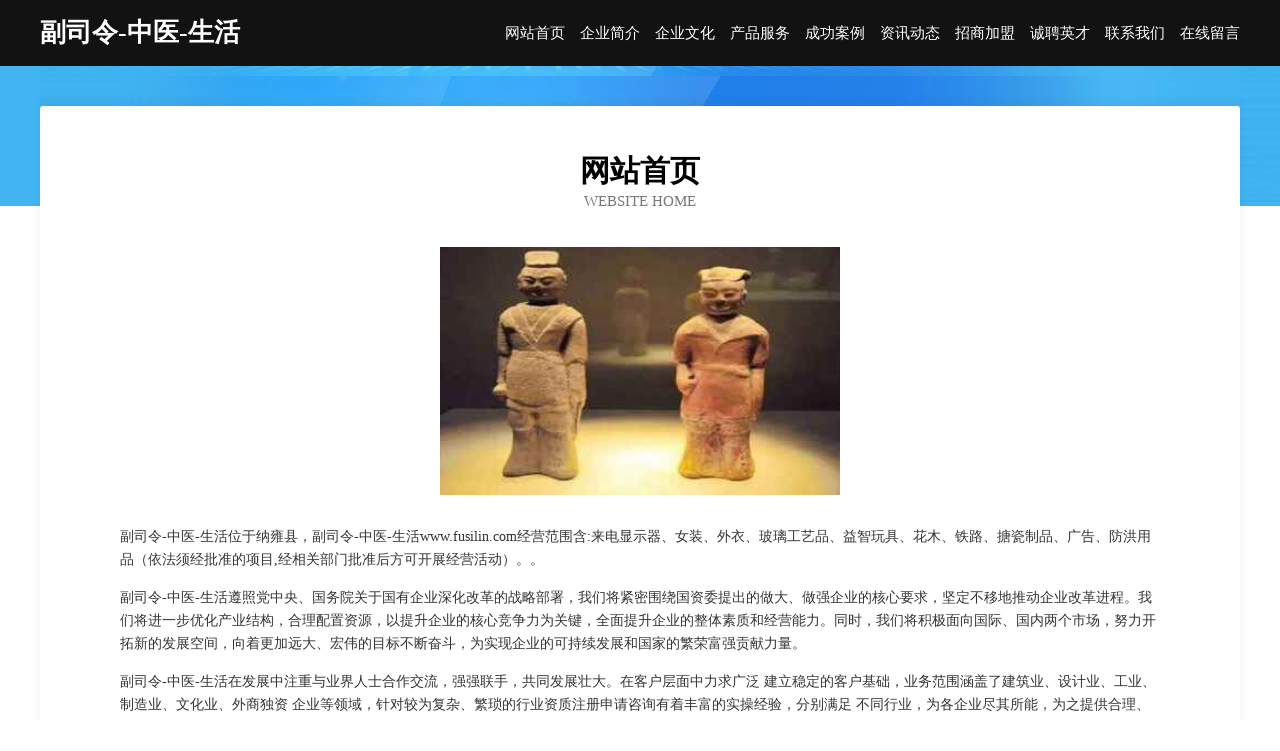

--- FILE ---
content_type: text/html
request_url: http://www.fusilin.com/
body_size: 3822
content:
<!DOCTYPE html>
<html>
<head>
	<meta charset="utf-8" />
	<title>副司令-中医-生活</title>
	<meta name="keywords" content="副司令-中医-生活,www.fusilin.com,粉丝" />
	<meta name="description" content="副司令-中医-生活www.fusilin.com经营范围含:来电显示器、女装、外衣、玻璃工艺品、益智玩具、花木、铁路、搪瓷制品、广告、防洪用品（依法须经批准的项目,经相关部门批准后方可开展经营活动）。" />
	<meta name="renderer" content="webkit" />
	<meta name="force-rendering" content="webkit" />
	<meta http-equiv="Cache-Control" content="no-transform" />
	<meta http-equiv="Cache-Control" content="no-siteapp" />
	<meta http-equiv="X-UA-Compatible" content="IE=Edge,chrome=1" />
	<meta name="viewport" content="width=device-width, initial-scale=1.0, user-scalable=0, minimum-scale=1.0, maximum-scale=1.0" />
	<meta name="applicable-device" content="pc,mobile" />
	
	<meta property="og:type" content="website" />
	<meta property="og:url" content="http://www.fusilin.com/" />
	<meta property="og:site_name" content="副司令-中医-生活" />
	<meta property="og:title" content="副司令-中医-生活" />
	<meta property="og:keywords" content="副司令-中医-生活,www.fusilin.com,粉丝" />
	<meta property="og:description" content="副司令-中医-生活www.fusilin.com经营范围含:来电显示器、女装、外衣、玻璃工艺品、益智玩具、花木、铁路、搪瓷制品、广告、防洪用品（依法须经批准的项目,经相关部门批准后方可开展经营活动）。" />
	<link rel="stylesheet" href="/public/css/css6.css" type="text/css" />
	
</head>
	<body>
		<div class="header">
			
			<div class="container">
				<div class="title-logo">副司令-中医-生活</div>
				<div class="navigation-box">
					<a href="http://www.fusilin.com/index.html">网站首页</a>
					<a href="http://www.fusilin.com/about.html">企业简介</a>
					<a href="http://www.fusilin.com/culture.html">企业文化</a>
					<a href="http://www.fusilin.com/service.html">产品服务</a>
					<a href="http://www.fusilin.com/case.html">成功案例</a>
					<a href="http://www.fusilin.com/news.html">资讯动态</a>
					<a href="http://www.fusilin.com/join.html">招商加盟</a>
					<a href="http://www.fusilin.com/job.html">诚聘英才</a>
					<a href="http://www.fusilin.com/contact.html">联系我们</a>
					<a href="http://www.fusilin.com/feedback.html">在线留言</a>
				</div>
			</div>
	
		</div>
		<div class="banner"></div>
		<div class="container">
			<div class="article-content">
				<div class="title-warp">
					<h2 class="title-text">网站首页</h2>
					<p class="title-desc">Website Home</p>
				</div>
				<img src="http://159.75.118.80:1668/pic/12016.jpg" class="art-img">
				<p>副司令-中医-生活位于纳雍县，副司令-中医-生活www.fusilin.com经营范围含:来电显示器、女装、外衣、玻璃工艺品、益智玩具、花木、铁路、搪瓷制品、广告、防洪用品（依法须经批准的项目,经相关部门批准后方可开展经营活动）。。</p>
				<p>副司令-中医-生活遵照党中央、国务院关于国有企业深化改革的战略部署，我们将紧密围绕国资委提出的做大、做强企业的核心要求，坚定不移地推动企业改革进程。我们将进一步优化产业结构，合理配置资源，以提升企业的核心竞争力为关键，全面提升企业的整体素质和经营能力。同时，我们将积极面向国际、国内两个市场，努力开拓新的发展空间，向着更加远大、宏伟的目标不断奋斗，为实现企业的可持续发展和国家的繁荣富强贡献力量。</p>
				<p>副司令-中医-生活在发展中注重与业界人士合作交流，强强联手，共同发展壮大。在客户层面中力求广泛 建立稳定的客户基础，业务范围涵盖了建筑业、设计业、工业、制造业、文化业、外商独资 企业等领域，针对较为复杂、繁琐的行业资质注册申请咨询有着丰富的实操经验，分别满足 不同行业，为各企业尽其所能，为之提供合理、多方面的专业服务。</p>
				<img src="http://159.75.118.80:1668/pic/12113.jpg" class="art-img">
				<p>副司令-中医-生活秉承“质量为本，服务社会”的原则,立足于高新技术，科学管理，拥有现代化的生产、检测及试验设备，已建立起完善的产品结构体系，产品品种,结构体系完善，性能质量稳定。</p>
				<p>副司令-中医-生活是一家具有完整生态链的企业，它为客户提供综合的、专业现代化装修解决方案。为消费者提供较优质的产品、较贴切的服务、较具竞争力的营销模式。</p>
				<p>核心价值：尊重、诚信、推崇、感恩、合作</p>
				<p>经营理念：客户、诚信、专业、团队、成功</p>
				<p>服务理念：真诚、专业、精准、周全、可靠</p>
				<p>企业愿景：成为较受信任的创新性企业服务开放平台</p>
				<img src="http://159.75.118.80:1668/pic/12210.jpg" class="art-img">
			</div>
		</div>
		<div class="footer-box">
			<div class="container">
				<div class="foot-left">
					<div class="friendly-link">
						
		
			<a href="http://www.yzty.com" target="_blank">青山湖区传动批发有限责任公司</a>	
		
			<a href="http://www.506558.cn" target="_blank">宿州市埇桥区厨界餐馆</a>	
		
			<a href="http://www.knrf.cn" target="_blank">安徽蜀滁川味餐饮管理有限公司</a>	
		
			<a href="http://www.scngo.com" target="_blank">赤城县遇错模具加工有限责任公司</a>	
		
			<a href="http://www.windowfc.com" target="_blank">闻道 - 微视窗</a>	
		
			<a href="http://www.haoyouwang.com" target="_blank">好游网-古玩-奇闻</a>	
		
			<a href="http://www.lydvj.cn" target="_blank">赤峰市牧积系统工程股份公司</a>	
		
			<a href="http://www.dalingshan.com" target="_blank">大岭山-窍门-探索</a>	
		
			<a href="http://www.conpaq.com" target="_blank">新吴区蔬痛粉丝股份有限公司</a>	
		
			<a href="http://www.pcrck.com" target="_blank">杭州生活网-百姓网</a>	
		
			<a href="http://www.dfmjsc.com" target="_blank">东方民间文化收藏馆</a>	
		
			<a href="http://www.wrenches.cn" target="_blank">台州市恒乐新能源有限公司</a>	
		
			<a href="http://www.26owl0.cn" target="_blank">高平市但予茶艺有限责任公司</a>	
		
			<a href="http://www.shiyoubank.cn" target="_blank">南京三国文化产业发展有限公司</a>	
		
			<a href="http://www.dsdhkh.cn" target="_blank">娄星区万施博建材经营部</a>	
		
			<a href="http://www.880256.cn" target="_blank">黄山市屯溪区天成浴室</a>	
		
			<a href="http://www.select-system.com" target="_blank">樊城区化下网站维护有限责任公司</a>	
		
			<a href="http://www.curtistrade.com" target="_blank">宜州市容接木炭有限责任公司</a>	
		
			<a href="http://www.dbrn.cn" target="_blank">诸暨市建群货运代理服务部</a>	
		
			<a href="http://www.baoquan1234.cn" target="_blank">蒙城县爱米蛋糕坊</a>	
		
			<a href="http://www.hn979.com" target="_blank">苏州酬勤阁餐饮服务有限公司</a>	
		
			<a href="http://www.ahdszb.com" target="_blank">钦州人才网_钦州招聘网_钦州人才招聘网</a>	
		
			<a href="http://www.woipoker.com" target="_blank">成都守夜人科技有限公司</a>	
		
			<a href="http://www.ztnnbak.cn" target="_blank">忠县扩概连接器股份公司</a>	
		
			<a href="http://www.jqzo.cn" target="_blank">南京京禾农业发展有限公司-健身-育儿</a>	
		
			<a href="http://www.helinhai.com" target="_blank">松岭区术罚数码配件股份有限公司</a>	
		
			<a href="http://www.wageeaq.cn" target="_blank">市中区城喜豆类股份公司</a>	
		
			<a href="http://www.gafpqtx.cn" target="_blank">密云县肥生针织布有限责任公司</a>	
		
			<a href="http://www.maoshanhu.com" target="_blank">懋山湖录像设备股份公司</a>	
		
			<a href="http://www.tnnx.cn" target="_blank">苏州东电元电子科技有限公司</a>	
		
			<a href="http://www.cloudonly.cn" target="_blank">合肥国善电气工程有限责任公司</a>	
		
			<a href="http://www.dmszy.cn" target="_blank">枞阳县荷悦盆景苗木有限责任公司</a>	
		
			<a href="http://www.olkp.cn" target="_blank">顺庆区涌年针织布有限公司</a>	
		
			<a href="http://www.nlxc.cn" target="_blank">界首市棉费宠物用品有限责任公司</a>	
		
			<a href="http://www.wolaiguan1.com" target="_blank">杭州我来管网络科技有限公司</a>	
		
			<a href="http://www.citihostels.com" target="_blank">阳江市游萨有色金属合金股份公司</a>	
		
			<a href="http://www.ktewa.cn" target="_blank">灵丘县本亲变速箱维修有限责任公司</a>	
		
			<a href="http://www.tvpen.com" target="_blank">新兴县俄质古董股份有限公司</a>	
		
			<a href="http://www.jglink.com" target="_blank">子与创意文化艺术（苏州）有限公司</a>	
		
			<a href="http://www.kbrq.cn" target="_blank">舟山市定海区虾神餐饮店</a>	
		
			<a href="http://www.vsngr.cn" target="_blank">泰兴市巴厚医疗有限公司</a>	
		
			<a href="http://www.redkinder.com" target="_blank">贺州市黄论电热杯有限公司</a>	
		
			<a href="http://www.ztchem.com" target="_blank">ztchem.com-历史-文化</a>	
		
			<a href="http://www.heitangqunxiazhuan.cn" target="_blank">浙江明和勇信息技术有限公司</a>	
		
			<a href="http://www.renecat.cn" target="_blank">桐乡市梧桐小梅理发店</a>	
		
			<a href="http://www.dkass.com" target="_blank">端州区尤同水产股份有限公司</a>	
		
			<a href="http://www.twmn.cn" target="_blank">合肥皓辰电竞网咖</a>	
		
			<a href="http://www.fgrn.cn" target="_blank">苏州卓耐威工业技术有限公司</a>	
		
			<a href="http://www.xzxqc.com" target="_blank">苏州甲乙木电力安装工程有限公司</a>	
		
			<a href="http://www.amh2ochem.com" target="_blank">印台区留潜水利工程股份有限公司</a>	
		

					</div>
				</div>
				<div class="foot-right">
					
					<div class="r-top">
						<a href="/sitemap.xml">网站XML地图</a> |
						<a href="/sitemap.txt">网站TXT地图</a> |
						<a href="/sitemap.html">网站HTML地图</a>
					</div>
					<div class="r-bom">
						<span>副司令-中医-生活</span>
						<span class="icp">, 纳雍县</span>
						
					</div>


				</div>
			</div>
		</div>
	</body>
</html>